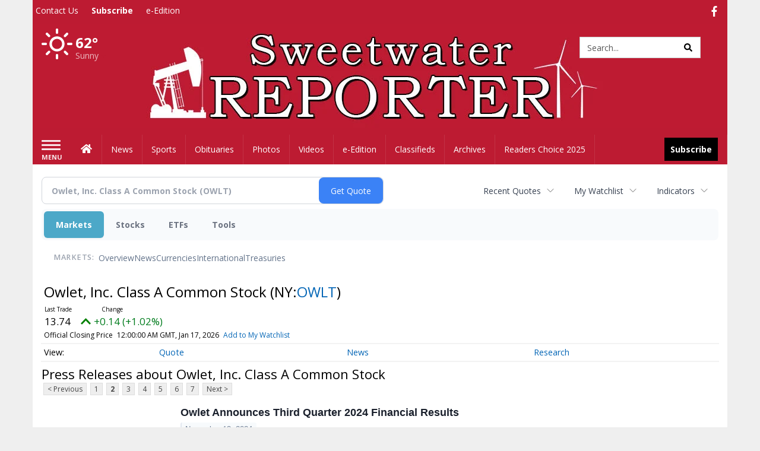

--- FILE ---
content_type: text/html; charset=utf-8
request_url: https://www.google.com/recaptcha/enterprise/anchor?ar=1&k=6LdF3BEhAAAAAEQUmLciJe0QwaHESwQFc2vwCWqh&co=aHR0cDovL2J1c2luZXNzLnN3ZWV0d2F0ZXJyZXBvcnRlci5jb206ODA.&hl=en&v=PoyoqOPhxBO7pBk68S4YbpHZ&size=invisible&anchor-ms=20000&execute-ms=30000&cb=75mv8nhyqnx0
body_size: 48646
content:
<!DOCTYPE HTML><html dir="ltr" lang="en"><head><meta http-equiv="Content-Type" content="text/html; charset=UTF-8">
<meta http-equiv="X-UA-Compatible" content="IE=edge">
<title>reCAPTCHA</title>
<style type="text/css">
/* cyrillic-ext */
@font-face {
  font-family: 'Roboto';
  font-style: normal;
  font-weight: 400;
  font-stretch: 100%;
  src: url(//fonts.gstatic.com/s/roboto/v48/KFO7CnqEu92Fr1ME7kSn66aGLdTylUAMa3GUBHMdazTgWw.woff2) format('woff2');
  unicode-range: U+0460-052F, U+1C80-1C8A, U+20B4, U+2DE0-2DFF, U+A640-A69F, U+FE2E-FE2F;
}
/* cyrillic */
@font-face {
  font-family: 'Roboto';
  font-style: normal;
  font-weight: 400;
  font-stretch: 100%;
  src: url(//fonts.gstatic.com/s/roboto/v48/KFO7CnqEu92Fr1ME7kSn66aGLdTylUAMa3iUBHMdazTgWw.woff2) format('woff2');
  unicode-range: U+0301, U+0400-045F, U+0490-0491, U+04B0-04B1, U+2116;
}
/* greek-ext */
@font-face {
  font-family: 'Roboto';
  font-style: normal;
  font-weight: 400;
  font-stretch: 100%;
  src: url(//fonts.gstatic.com/s/roboto/v48/KFO7CnqEu92Fr1ME7kSn66aGLdTylUAMa3CUBHMdazTgWw.woff2) format('woff2');
  unicode-range: U+1F00-1FFF;
}
/* greek */
@font-face {
  font-family: 'Roboto';
  font-style: normal;
  font-weight: 400;
  font-stretch: 100%;
  src: url(//fonts.gstatic.com/s/roboto/v48/KFO7CnqEu92Fr1ME7kSn66aGLdTylUAMa3-UBHMdazTgWw.woff2) format('woff2');
  unicode-range: U+0370-0377, U+037A-037F, U+0384-038A, U+038C, U+038E-03A1, U+03A3-03FF;
}
/* math */
@font-face {
  font-family: 'Roboto';
  font-style: normal;
  font-weight: 400;
  font-stretch: 100%;
  src: url(//fonts.gstatic.com/s/roboto/v48/KFO7CnqEu92Fr1ME7kSn66aGLdTylUAMawCUBHMdazTgWw.woff2) format('woff2');
  unicode-range: U+0302-0303, U+0305, U+0307-0308, U+0310, U+0312, U+0315, U+031A, U+0326-0327, U+032C, U+032F-0330, U+0332-0333, U+0338, U+033A, U+0346, U+034D, U+0391-03A1, U+03A3-03A9, U+03B1-03C9, U+03D1, U+03D5-03D6, U+03F0-03F1, U+03F4-03F5, U+2016-2017, U+2034-2038, U+203C, U+2040, U+2043, U+2047, U+2050, U+2057, U+205F, U+2070-2071, U+2074-208E, U+2090-209C, U+20D0-20DC, U+20E1, U+20E5-20EF, U+2100-2112, U+2114-2115, U+2117-2121, U+2123-214F, U+2190, U+2192, U+2194-21AE, U+21B0-21E5, U+21F1-21F2, U+21F4-2211, U+2213-2214, U+2216-22FF, U+2308-230B, U+2310, U+2319, U+231C-2321, U+2336-237A, U+237C, U+2395, U+239B-23B7, U+23D0, U+23DC-23E1, U+2474-2475, U+25AF, U+25B3, U+25B7, U+25BD, U+25C1, U+25CA, U+25CC, U+25FB, U+266D-266F, U+27C0-27FF, U+2900-2AFF, U+2B0E-2B11, U+2B30-2B4C, U+2BFE, U+3030, U+FF5B, U+FF5D, U+1D400-1D7FF, U+1EE00-1EEFF;
}
/* symbols */
@font-face {
  font-family: 'Roboto';
  font-style: normal;
  font-weight: 400;
  font-stretch: 100%;
  src: url(//fonts.gstatic.com/s/roboto/v48/KFO7CnqEu92Fr1ME7kSn66aGLdTylUAMaxKUBHMdazTgWw.woff2) format('woff2');
  unicode-range: U+0001-000C, U+000E-001F, U+007F-009F, U+20DD-20E0, U+20E2-20E4, U+2150-218F, U+2190, U+2192, U+2194-2199, U+21AF, U+21E6-21F0, U+21F3, U+2218-2219, U+2299, U+22C4-22C6, U+2300-243F, U+2440-244A, U+2460-24FF, U+25A0-27BF, U+2800-28FF, U+2921-2922, U+2981, U+29BF, U+29EB, U+2B00-2BFF, U+4DC0-4DFF, U+FFF9-FFFB, U+10140-1018E, U+10190-1019C, U+101A0, U+101D0-101FD, U+102E0-102FB, U+10E60-10E7E, U+1D2C0-1D2D3, U+1D2E0-1D37F, U+1F000-1F0FF, U+1F100-1F1AD, U+1F1E6-1F1FF, U+1F30D-1F30F, U+1F315, U+1F31C, U+1F31E, U+1F320-1F32C, U+1F336, U+1F378, U+1F37D, U+1F382, U+1F393-1F39F, U+1F3A7-1F3A8, U+1F3AC-1F3AF, U+1F3C2, U+1F3C4-1F3C6, U+1F3CA-1F3CE, U+1F3D4-1F3E0, U+1F3ED, U+1F3F1-1F3F3, U+1F3F5-1F3F7, U+1F408, U+1F415, U+1F41F, U+1F426, U+1F43F, U+1F441-1F442, U+1F444, U+1F446-1F449, U+1F44C-1F44E, U+1F453, U+1F46A, U+1F47D, U+1F4A3, U+1F4B0, U+1F4B3, U+1F4B9, U+1F4BB, U+1F4BF, U+1F4C8-1F4CB, U+1F4D6, U+1F4DA, U+1F4DF, U+1F4E3-1F4E6, U+1F4EA-1F4ED, U+1F4F7, U+1F4F9-1F4FB, U+1F4FD-1F4FE, U+1F503, U+1F507-1F50B, U+1F50D, U+1F512-1F513, U+1F53E-1F54A, U+1F54F-1F5FA, U+1F610, U+1F650-1F67F, U+1F687, U+1F68D, U+1F691, U+1F694, U+1F698, U+1F6AD, U+1F6B2, U+1F6B9-1F6BA, U+1F6BC, U+1F6C6-1F6CF, U+1F6D3-1F6D7, U+1F6E0-1F6EA, U+1F6F0-1F6F3, U+1F6F7-1F6FC, U+1F700-1F7FF, U+1F800-1F80B, U+1F810-1F847, U+1F850-1F859, U+1F860-1F887, U+1F890-1F8AD, U+1F8B0-1F8BB, U+1F8C0-1F8C1, U+1F900-1F90B, U+1F93B, U+1F946, U+1F984, U+1F996, U+1F9E9, U+1FA00-1FA6F, U+1FA70-1FA7C, U+1FA80-1FA89, U+1FA8F-1FAC6, U+1FACE-1FADC, U+1FADF-1FAE9, U+1FAF0-1FAF8, U+1FB00-1FBFF;
}
/* vietnamese */
@font-face {
  font-family: 'Roboto';
  font-style: normal;
  font-weight: 400;
  font-stretch: 100%;
  src: url(//fonts.gstatic.com/s/roboto/v48/KFO7CnqEu92Fr1ME7kSn66aGLdTylUAMa3OUBHMdazTgWw.woff2) format('woff2');
  unicode-range: U+0102-0103, U+0110-0111, U+0128-0129, U+0168-0169, U+01A0-01A1, U+01AF-01B0, U+0300-0301, U+0303-0304, U+0308-0309, U+0323, U+0329, U+1EA0-1EF9, U+20AB;
}
/* latin-ext */
@font-face {
  font-family: 'Roboto';
  font-style: normal;
  font-weight: 400;
  font-stretch: 100%;
  src: url(//fonts.gstatic.com/s/roboto/v48/KFO7CnqEu92Fr1ME7kSn66aGLdTylUAMa3KUBHMdazTgWw.woff2) format('woff2');
  unicode-range: U+0100-02BA, U+02BD-02C5, U+02C7-02CC, U+02CE-02D7, U+02DD-02FF, U+0304, U+0308, U+0329, U+1D00-1DBF, U+1E00-1E9F, U+1EF2-1EFF, U+2020, U+20A0-20AB, U+20AD-20C0, U+2113, U+2C60-2C7F, U+A720-A7FF;
}
/* latin */
@font-face {
  font-family: 'Roboto';
  font-style: normal;
  font-weight: 400;
  font-stretch: 100%;
  src: url(//fonts.gstatic.com/s/roboto/v48/KFO7CnqEu92Fr1ME7kSn66aGLdTylUAMa3yUBHMdazQ.woff2) format('woff2');
  unicode-range: U+0000-00FF, U+0131, U+0152-0153, U+02BB-02BC, U+02C6, U+02DA, U+02DC, U+0304, U+0308, U+0329, U+2000-206F, U+20AC, U+2122, U+2191, U+2193, U+2212, U+2215, U+FEFF, U+FFFD;
}
/* cyrillic-ext */
@font-face {
  font-family: 'Roboto';
  font-style: normal;
  font-weight: 500;
  font-stretch: 100%;
  src: url(//fonts.gstatic.com/s/roboto/v48/KFO7CnqEu92Fr1ME7kSn66aGLdTylUAMa3GUBHMdazTgWw.woff2) format('woff2');
  unicode-range: U+0460-052F, U+1C80-1C8A, U+20B4, U+2DE0-2DFF, U+A640-A69F, U+FE2E-FE2F;
}
/* cyrillic */
@font-face {
  font-family: 'Roboto';
  font-style: normal;
  font-weight: 500;
  font-stretch: 100%;
  src: url(//fonts.gstatic.com/s/roboto/v48/KFO7CnqEu92Fr1ME7kSn66aGLdTylUAMa3iUBHMdazTgWw.woff2) format('woff2');
  unicode-range: U+0301, U+0400-045F, U+0490-0491, U+04B0-04B1, U+2116;
}
/* greek-ext */
@font-face {
  font-family: 'Roboto';
  font-style: normal;
  font-weight: 500;
  font-stretch: 100%;
  src: url(//fonts.gstatic.com/s/roboto/v48/KFO7CnqEu92Fr1ME7kSn66aGLdTylUAMa3CUBHMdazTgWw.woff2) format('woff2');
  unicode-range: U+1F00-1FFF;
}
/* greek */
@font-face {
  font-family: 'Roboto';
  font-style: normal;
  font-weight: 500;
  font-stretch: 100%;
  src: url(//fonts.gstatic.com/s/roboto/v48/KFO7CnqEu92Fr1ME7kSn66aGLdTylUAMa3-UBHMdazTgWw.woff2) format('woff2');
  unicode-range: U+0370-0377, U+037A-037F, U+0384-038A, U+038C, U+038E-03A1, U+03A3-03FF;
}
/* math */
@font-face {
  font-family: 'Roboto';
  font-style: normal;
  font-weight: 500;
  font-stretch: 100%;
  src: url(//fonts.gstatic.com/s/roboto/v48/KFO7CnqEu92Fr1ME7kSn66aGLdTylUAMawCUBHMdazTgWw.woff2) format('woff2');
  unicode-range: U+0302-0303, U+0305, U+0307-0308, U+0310, U+0312, U+0315, U+031A, U+0326-0327, U+032C, U+032F-0330, U+0332-0333, U+0338, U+033A, U+0346, U+034D, U+0391-03A1, U+03A3-03A9, U+03B1-03C9, U+03D1, U+03D5-03D6, U+03F0-03F1, U+03F4-03F5, U+2016-2017, U+2034-2038, U+203C, U+2040, U+2043, U+2047, U+2050, U+2057, U+205F, U+2070-2071, U+2074-208E, U+2090-209C, U+20D0-20DC, U+20E1, U+20E5-20EF, U+2100-2112, U+2114-2115, U+2117-2121, U+2123-214F, U+2190, U+2192, U+2194-21AE, U+21B0-21E5, U+21F1-21F2, U+21F4-2211, U+2213-2214, U+2216-22FF, U+2308-230B, U+2310, U+2319, U+231C-2321, U+2336-237A, U+237C, U+2395, U+239B-23B7, U+23D0, U+23DC-23E1, U+2474-2475, U+25AF, U+25B3, U+25B7, U+25BD, U+25C1, U+25CA, U+25CC, U+25FB, U+266D-266F, U+27C0-27FF, U+2900-2AFF, U+2B0E-2B11, U+2B30-2B4C, U+2BFE, U+3030, U+FF5B, U+FF5D, U+1D400-1D7FF, U+1EE00-1EEFF;
}
/* symbols */
@font-face {
  font-family: 'Roboto';
  font-style: normal;
  font-weight: 500;
  font-stretch: 100%;
  src: url(//fonts.gstatic.com/s/roboto/v48/KFO7CnqEu92Fr1ME7kSn66aGLdTylUAMaxKUBHMdazTgWw.woff2) format('woff2');
  unicode-range: U+0001-000C, U+000E-001F, U+007F-009F, U+20DD-20E0, U+20E2-20E4, U+2150-218F, U+2190, U+2192, U+2194-2199, U+21AF, U+21E6-21F0, U+21F3, U+2218-2219, U+2299, U+22C4-22C6, U+2300-243F, U+2440-244A, U+2460-24FF, U+25A0-27BF, U+2800-28FF, U+2921-2922, U+2981, U+29BF, U+29EB, U+2B00-2BFF, U+4DC0-4DFF, U+FFF9-FFFB, U+10140-1018E, U+10190-1019C, U+101A0, U+101D0-101FD, U+102E0-102FB, U+10E60-10E7E, U+1D2C0-1D2D3, U+1D2E0-1D37F, U+1F000-1F0FF, U+1F100-1F1AD, U+1F1E6-1F1FF, U+1F30D-1F30F, U+1F315, U+1F31C, U+1F31E, U+1F320-1F32C, U+1F336, U+1F378, U+1F37D, U+1F382, U+1F393-1F39F, U+1F3A7-1F3A8, U+1F3AC-1F3AF, U+1F3C2, U+1F3C4-1F3C6, U+1F3CA-1F3CE, U+1F3D4-1F3E0, U+1F3ED, U+1F3F1-1F3F3, U+1F3F5-1F3F7, U+1F408, U+1F415, U+1F41F, U+1F426, U+1F43F, U+1F441-1F442, U+1F444, U+1F446-1F449, U+1F44C-1F44E, U+1F453, U+1F46A, U+1F47D, U+1F4A3, U+1F4B0, U+1F4B3, U+1F4B9, U+1F4BB, U+1F4BF, U+1F4C8-1F4CB, U+1F4D6, U+1F4DA, U+1F4DF, U+1F4E3-1F4E6, U+1F4EA-1F4ED, U+1F4F7, U+1F4F9-1F4FB, U+1F4FD-1F4FE, U+1F503, U+1F507-1F50B, U+1F50D, U+1F512-1F513, U+1F53E-1F54A, U+1F54F-1F5FA, U+1F610, U+1F650-1F67F, U+1F687, U+1F68D, U+1F691, U+1F694, U+1F698, U+1F6AD, U+1F6B2, U+1F6B9-1F6BA, U+1F6BC, U+1F6C6-1F6CF, U+1F6D3-1F6D7, U+1F6E0-1F6EA, U+1F6F0-1F6F3, U+1F6F7-1F6FC, U+1F700-1F7FF, U+1F800-1F80B, U+1F810-1F847, U+1F850-1F859, U+1F860-1F887, U+1F890-1F8AD, U+1F8B0-1F8BB, U+1F8C0-1F8C1, U+1F900-1F90B, U+1F93B, U+1F946, U+1F984, U+1F996, U+1F9E9, U+1FA00-1FA6F, U+1FA70-1FA7C, U+1FA80-1FA89, U+1FA8F-1FAC6, U+1FACE-1FADC, U+1FADF-1FAE9, U+1FAF0-1FAF8, U+1FB00-1FBFF;
}
/* vietnamese */
@font-face {
  font-family: 'Roboto';
  font-style: normal;
  font-weight: 500;
  font-stretch: 100%;
  src: url(//fonts.gstatic.com/s/roboto/v48/KFO7CnqEu92Fr1ME7kSn66aGLdTylUAMa3OUBHMdazTgWw.woff2) format('woff2');
  unicode-range: U+0102-0103, U+0110-0111, U+0128-0129, U+0168-0169, U+01A0-01A1, U+01AF-01B0, U+0300-0301, U+0303-0304, U+0308-0309, U+0323, U+0329, U+1EA0-1EF9, U+20AB;
}
/* latin-ext */
@font-face {
  font-family: 'Roboto';
  font-style: normal;
  font-weight: 500;
  font-stretch: 100%;
  src: url(//fonts.gstatic.com/s/roboto/v48/KFO7CnqEu92Fr1ME7kSn66aGLdTylUAMa3KUBHMdazTgWw.woff2) format('woff2');
  unicode-range: U+0100-02BA, U+02BD-02C5, U+02C7-02CC, U+02CE-02D7, U+02DD-02FF, U+0304, U+0308, U+0329, U+1D00-1DBF, U+1E00-1E9F, U+1EF2-1EFF, U+2020, U+20A0-20AB, U+20AD-20C0, U+2113, U+2C60-2C7F, U+A720-A7FF;
}
/* latin */
@font-face {
  font-family: 'Roboto';
  font-style: normal;
  font-weight: 500;
  font-stretch: 100%;
  src: url(//fonts.gstatic.com/s/roboto/v48/KFO7CnqEu92Fr1ME7kSn66aGLdTylUAMa3yUBHMdazQ.woff2) format('woff2');
  unicode-range: U+0000-00FF, U+0131, U+0152-0153, U+02BB-02BC, U+02C6, U+02DA, U+02DC, U+0304, U+0308, U+0329, U+2000-206F, U+20AC, U+2122, U+2191, U+2193, U+2212, U+2215, U+FEFF, U+FFFD;
}
/* cyrillic-ext */
@font-face {
  font-family: 'Roboto';
  font-style: normal;
  font-weight: 900;
  font-stretch: 100%;
  src: url(//fonts.gstatic.com/s/roboto/v48/KFO7CnqEu92Fr1ME7kSn66aGLdTylUAMa3GUBHMdazTgWw.woff2) format('woff2');
  unicode-range: U+0460-052F, U+1C80-1C8A, U+20B4, U+2DE0-2DFF, U+A640-A69F, U+FE2E-FE2F;
}
/* cyrillic */
@font-face {
  font-family: 'Roboto';
  font-style: normal;
  font-weight: 900;
  font-stretch: 100%;
  src: url(//fonts.gstatic.com/s/roboto/v48/KFO7CnqEu92Fr1ME7kSn66aGLdTylUAMa3iUBHMdazTgWw.woff2) format('woff2');
  unicode-range: U+0301, U+0400-045F, U+0490-0491, U+04B0-04B1, U+2116;
}
/* greek-ext */
@font-face {
  font-family: 'Roboto';
  font-style: normal;
  font-weight: 900;
  font-stretch: 100%;
  src: url(//fonts.gstatic.com/s/roboto/v48/KFO7CnqEu92Fr1ME7kSn66aGLdTylUAMa3CUBHMdazTgWw.woff2) format('woff2');
  unicode-range: U+1F00-1FFF;
}
/* greek */
@font-face {
  font-family: 'Roboto';
  font-style: normal;
  font-weight: 900;
  font-stretch: 100%;
  src: url(//fonts.gstatic.com/s/roboto/v48/KFO7CnqEu92Fr1ME7kSn66aGLdTylUAMa3-UBHMdazTgWw.woff2) format('woff2');
  unicode-range: U+0370-0377, U+037A-037F, U+0384-038A, U+038C, U+038E-03A1, U+03A3-03FF;
}
/* math */
@font-face {
  font-family: 'Roboto';
  font-style: normal;
  font-weight: 900;
  font-stretch: 100%;
  src: url(//fonts.gstatic.com/s/roboto/v48/KFO7CnqEu92Fr1ME7kSn66aGLdTylUAMawCUBHMdazTgWw.woff2) format('woff2');
  unicode-range: U+0302-0303, U+0305, U+0307-0308, U+0310, U+0312, U+0315, U+031A, U+0326-0327, U+032C, U+032F-0330, U+0332-0333, U+0338, U+033A, U+0346, U+034D, U+0391-03A1, U+03A3-03A9, U+03B1-03C9, U+03D1, U+03D5-03D6, U+03F0-03F1, U+03F4-03F5, U+2016-2017, U+2034-2038, U+203C, U+2040, U+2043, U+2047, U+2050, U+2057, U+205F, U+2070-2071, U+2074-208E, U+2090-209C, U+20D0-20DC, U+20E1, U+20E5-20EF, U+2100-2112, U+2114-2115, U+2117-2121, U+2123-214F, U+2190, U+2192, U+2194-21AE, U+21B0-21E5, U+21F1-21F2, U+21F4-2211, U+2213-2214, U+2216-22FF, U+2308-230B, U+2310, U+2319, U+231C-2321, U+2336-237A, U+237C, U+2395, U+239B-23B7, U+23D0, U+23DC-23E1, U+2474-2475, U+25AF, U+25B3, U+25B7, U+25BD, U+25C1, U+25CA, U+25CC, U+25FB, U+266D-266F, U+27C0-27FF, U+2900-2AFF, U+2B0E-2B11, U+2B30-2B4C, U+2BFE, U+3030, U+FF5B, U+FF5D, U+1D400-1D7FF, U+1EE00-1EEFF;
}
/* symbols */
@font-face {
  font-family: 'Roboto';
  font-style: normal;
  font-weight: 900;
  font-stretch: 100%;
  src: url(//fonts.gstatic.com/s/roboto/v48/KFO7CnqEu92Fr1ME7kSn66aGLdTylUAMaxKUBHMdazTgWw.woff2) format('woff2');
  unicode-range: U+0001-000C, U+000E-001F, U+007F-009F, U+20DD-20E0, U+20E2-20E4, U+2150-218F, U+2190, U+2192, U+2194-2199, U+21AF, U+21E6-21F0, U+21F3, U+2218-2219, U+2299, U+22C4-22C6, U+2300-243F, U+2440-244A, U+2460-24FF, U+25A0-27BF, U+2800-28FF, U+2921-2922, U+2981, U+29BF, U+29EB, U+2B00-2BFF, U+4DC0-4DFF, U+FFF9-FFFB, U+10140-1018E, U+10190-1019C, U+101A0, U+101D0-101FD, U+102E0-102FB, U+10E60-10E7E, U+1D2C0-1D2D3, U+1D2E0-1D37F, U+1F000-1F0FF, U+1F100-1F1AD, U+1F1E6-1F1FF, U+1F30D-1F30F, U+1F315, U+1F31C, U+1F31E, U+1F320-1F32C, U+1F336, U+1F378, U+1F37D, U+1F382, U+1F393-1F39F, U+1F3A7-1F3A8, U+1F3AC-1F3AF, U+1F3C2, U+1F3C4-1F3C6, U+1F3CA-1F3CE, U+1F3D4-1F3E0, U+1F3ED, U+1F3F1-1F3F3, U+1F3F5-1F3F7, U+1F408, U+1F415, U+1F41F, U+1F426, U+1F43F, U+1F441-1F442, U+1F444, U+1F446-1F449, U+1F44C-1F44E, U+1F453, U+1F46A, U+1F47D, U+1F4A3, U+1F4B0, U+1F4B3, U+1F4B9, U+1F4BB, U+1F4BF, U+1F4C8-1F4CB, U+1F4D6, U+1F4DA, U+1F4DF, U+1F4E3-1F4E6, U+1F4EA-1F4ED, U+1F4F7, U+1F4F9-1F4FB, U+1F4FD-1F4FE, U+1F503, U+1F507-1F50B, U+1F50D, U+1F512-1F513, U+1F53E-1F54A, U+1F54F-1F5FA, U+1F610, U+1F650-1F67F, U+1F687, U+1F68D, U+1F691, U+1F694, U+1F698, U+1F6AD, U+1F6B2, U+1F6B9-1F6BA, U+1F6BC, U+1F6C6-1F6CF, U+1F6D3-1F6D7, U+1F6E0-1F6EA, U+1F6F0-1F6F3, U+1F6F7-1F6FC, U+1F700-1F7FF, U+1F800-1F80B, U+1F810-1F847, U+1F850-1F859, U+1F860-1F887, U+1F890-1F8AD, U+1F8B0-1F8BB, U+1F8C0-1F8C1, U+1F900-1F90B, U+1F93B, U+1F946, U+1F984, U+1F996, U+1F9E9, U+1FA00-1FA6F, U+1FA70-1FA7C, U+1FA80-1FA89, U+1FA8F-1FAC6, U+1FACE-1FADC, U+1FADF-1FAE9, U+1FAF0-1FAF8, U+1FB00-1FBFF;
}
/* vietnamese */
@font-face {
  font-family: 'Roboto';
  font-style: normal;
  font-weight: 900;
  font-stretch: 100%;
  src: url(//fonts.gstatic.com/s/roboto/v48/KFO7CnqEu92Fr1ME7kSn66aGLdTylUAMa3OUBHMdazTgWw.woff2) format('woff2');
  unicode-range: U+0102-0103, U+0110-0111, U+0128-0129, U+0168-0169, U+01A0-01A1, U+01AF-01B0, U+0300-0301, U+0303-0304, U+0308-0309, U+0323, U+0329, U+1EA0-1EF9, U+20AB;
}
/* latin-ext */
@font-face {
  font-family: 'Roboto';
  font-style: normal;
  font-weight: 900;
  font-stretch: 100%;
  src: url(//fonts.gstatic.com/s/roboto/v48/KFO7CnqEu92Fr1ME7kSn66aGLdTylUAMa3KUBHMdazTgWw.woff2) format('woff2');
  unicode-range: U+0100-02BA, U+02BD-02C5, U+02C7-02CC, U+02CE-02D7, U+02DD-02FF, U+0304, U+0308, U+0329, U+1D00-1DBF, U+1E00-1E9F, U+1EF2-1EFF, U+2020, U+20A0-20AB, U+20AD-20C0, U+2113, U+2C60-2C7F, U+A720-A7FF;
}
/* latin */
@font-face {
  font-family: 'Roboto';
  font-style: normal;
  font-weight: 900;
  font-stretch: 100%;
  src: url(//fonts.gstatic.com/s/roboto/v48/KFO7CnqEu92Fr1ME7kSn66aGLdTylUAMa3yUBHMdazQ.woff2) format('woff2');
  unicode-range: U+0000-00FF, U+0131, U+0152-0153, U+02BB-02BC, U+02C6, U+02DA, U+02DC, U+0304, U+0308, U+0329, U+2000-206F, U+20AC, U+2122, U+2191, U+2193, U+2212, U+2215, U+FEFF, U+FFFD;
}

</style>
<link rel="stylesheet" type="text/css" href="https://www.gstatic.com/recaptcha/releases/PoyoqOPhxBO7pBk68S4YbpHZ/styles__ltr.css">
<script nonce="5nKiYWlYvzTPnKQ_8CzA3w" type="text/javascript">window['__recaptcha_api'] = 'https://www.google.com/recaptcha/enterprise/';</script>
<script type="text/javascript" src="https://www.gstatic.com/recaptcha/releases/PoyoqOPhxBO7pBk68S4YbpHZ/recaptcha__en.js" nonce="5nKiYWlYvzTPnKQ_8CzA3w">
      
    </script></head>
<body><div id="rc-anchor-alert" class="rc-anchor-alert"></div>
<input type="hidden" id="recaptcha-token" value="[base64]">
<script type="text/javascript" nonce="5nKiYWlYvzTPnKQ_8CzA3w">
      recaptcha.anchor.Main.init("[\x22ainput\x22,[\x22bgdata\x22,\x22\x22,\[base64]/[base64]/UltIKytdPWE6KGE8MjA0OD9SW0grK109YT4+NnwxOTI6KChhJjY0NTEyKT09NTUyOTYmJnErMTxoLmxlbmd0aCYmKGguY2hhckNvZGVBdChxKzEpJjY0NTEyKT09NTYzMjA/[base64]/MjU1OlI/[base64]/[base64]/[base64]/[base64]/[base64]/[base64]/[base64]/[base64]/[base64]/[base64]\x22,\[base64]\x22,\[base64]/CrcK/wpvDt8ODcAhjwoLCpmkvVMO9OylEw49XwovCj07CsWjDsUzCnMOnwosEw4RRwqHCgMODR8OIdBrCh8K4wqY4w6hWw7dlw7VRw4QXwqRaw5QvBUJXw5YcG2UrXS/[base64]/[base64]/DhMOJOStDw6/CqG9SwoUsVsK2CsOUWhhxwrtdcsKXHHQTwpcOwp3DjcKkGsO4cwzCrxTCmWDDrXTDkcOsw7vDv8OVwrdIB8OXBxJDaGIzAgnCqWvCmSHCmljDi3AiKsKmEMKhwqrCmxPDhUbDl8KTfyTDlsKlHcO/[base64]/UhQ4JWTCinXCp8K2YAtgwqrDq8KgGj8UMsO2BGkiwqVBw7JZGsOlw5bChCIsw5UCFgfDmS7Dp8Orw6I9D8OpccOvwqY3QCrDmsKhwo/Dj8Khwr/CpsOrW2XCiMKGLcKdw78sTnF7CyHCoMKuw47DqcKrwpLDlQVwRGVGWQfChsKjfcOeYsKQw5bDrcO0woBjU8OaTcK2w4TDtMO7w5bChzdPPMKWOD4yBcKaw6g2a8KHZsKaw4LCvMKUTSIpAF7DlsOZTcKwLmUYeVzDvsOTOW9nDlMMwpxIw4oIKcO7wqx9w4/Dtw9dbEfCmsKFw7EgwqJYflYsw7nDmsKlIMKjeBDCkMOgw7vCtMKGw47DgMKcwonChSjDncOKwpBywo/[base64]/Csn3DuRDCi8KnJhJBwqXDpHXCtcORw5HDi8K3BgE3WcOswrjCpRrDj8KlIUNYw5Y/wq/DsHXDiyxkIcOMw6HChcOBMGnDjsK0ehvDk8KRQx7CrsOvV3fCtEEMHsKYaMOvwp3ChMKqworClHzDvcK/wq96d8Ofwo9NwpfCml/CsQfDvsK9MCDChS7Cr8OYL0rDg8Oew7nCiFRsGMOaRi3DmcKKasOzdMKew4A2wqdcwp/DgMKHw5XCgcK8wpQCwr/Cs8OPwp3DgkXDmX1HLCpoaRxlw6ZxD8OewoxNwo3DsnwiLXjCoUEiw4M1wq8jw7TDkT7Cr2E4w4fClV0QwqvDsQfCjElpwqd8w6Qqw5M/TVrCgsKBTMONwonCscOowqJbwoddQCouawBwalnChQ8+VMOrw47CuSYNOyjDmgIhH8Krw4LChsKdTMOIwqRew5ckwr3Cq0Ntw4Z+dhVkcRdPF8O9OsOQwrJSwpTDqcK9wohxFMKswoJ7CMOIwr4ADQA+wppOw7/Ck8O7D8OmwpLDtMOlwqTCv8KzYWcIDCTDixVWK8O1wrLDpi/DlQbDqhjCk8OHw7gpBwHDgXHDkMKBZsOfw7sew4sVw5zCjsOBwophcCLCjDloWw8iw5DDt8KXBsOrwpTChWR5wpgIJRXDvcOUfsK5FcKGZMKpw7/CuGN/[base64]/eMO3aVl5wrDCkGkGw7xpV8KuwpvDnMOzBsOywp/Cu3jDuDUDw4ZawpLDlsObwpBhEsKuw73Do8KiwpU+BsK7dMO4dlTCthfDs8KAw5g3FsOPHcK7wrYyO8Kowo7Ck3sNwrzDpWXDjlgDLhAIwokVVMOhwqLCuXPCisKuwqbDi1VfQsO9a8KFOkjDvDfCoBYOLgbDsQ1Ja8OyUArDrMODw45aFhLDk2/CkirDh8KvFsKaZcKSw7jDrMKFwqAFVxlJwpvCtsKYdcO/[base64]/[base64]/CkgE+wrDDs8Kdw6nDk0jCg0rCsxFoGMOTTMK/[base64]/Dg8KOwokEBsK9w7DDmwwINsK5wpADD09kVsKFwqIXBk1zw4gZwo12woHDicKBw7BBw7xTw5DCqiR0dsKdw4TClMOPw7bDkRLCk8KBEFUrw7M+KMKKw4l3MxHCuxzCvFolwpDDuWLDk1LClcKmbMOPwqRDwo7CilLCmE3DgsK/YATDoMOpdcK0w6rDqF5nLl/CmsO3UgfCq3VRw73DscKUDWbDhcOpw4YDwqQhEsK8JsKLI2nCjHLCuitUw5heYlXCnsK8w7nCpMOHwqTCr8Oyw4cXwoxnwqXCuMK7wqzCnsOxwp8ww7bCkxPCjDdDworDhMKPw5LDlMO3worDmcKqOW/CucKfQmVUBsKrF8KiLxbCqMKpwqpYw6/[base64]/dAlmwog0IMKsw6dBfMKiwqcbwpx6DMOVGyEfwrfDrMKrc8O2w4h3dyzCpAHCiQbChXAEQCfCqHXDn8OJbFZYw5FNwr3Cvm5RaTg5SMKsAQXCvsO8f8OuwoNpA8OCw54rw67DvMKWw6Elw7Aiw5QVVcKAw60KAG/DuAcFwqwSw7/CgsOYETFqcMKWIS3Dni/CsS1rIw01wqZEwoXCgj3DgiDDoVtww5XCh2PDhV9TwpUIw4PDiinDk8Omw4M6ChU/GsK0w6rCicOuw4PDo8ODwp/CkFsAe8OMw6hcw5bDqcKSCWpywoXDp08gecKQw4XCpcOKDsKjwq8uM8O8UcKLQC0Aw5M4IcKvw5LDny7DucOXeB1QXTQmwqzDgDpcw7bCrztWRMKJwqJ+RsKVw5vDiUvDpcKFwqrDswxoKCvDsMOiBUfCj0YEJx/DrMKjwpTDncONwpTCuinCusKWdSzCsMKpw4lJwq/Dlz01w6tEQsK9WMKAw6/CvcKifh5Ww7nDoVIJaz1+ZcKTw4dIMcO6wqPCnAnDkhprM8OoIRzDu8OdwpfDqMKtwoXDt158VRUtBw8gGsKew5BlXXPDqMKoXsKePjzCnhvCiTvClcOew7PCpTDDhsKvwrzCtMO4LcOJJ8OaF07CsEMmT8K/w6jDqsKkwoLDoMKrw65zwqlTw4bDmsKfHMKXwpTDgm/CpMKHXEjDnsO/[base64]/ChMOdwpXCqyxtVMOowrF5ZcOsw7BwZcORw7LDhltJw6NzwpTCvHxiLsO0w67Dj8OwacKEwq/Dj8KkdMOtwpvCmiFbYG8DSAnCq8OtwrRIPMO8Px5ew7DDl0LDlwrDn3E2bMOdw7UxQcKUwqEKw7bDj8OzOj/Dp8O5ZTjCo3fCoMKcVcOAw5HDlkIbwo7DnMKuw5fDvsOrwrnCmGBgOcKlCAxFw4nCuMKkwr/[base64]/CmcKdwqISwqceAjfDvMK/f1rCpDLCqkUTSxsvW8OkwrLDt2JKOF3DpsKnCcOxDcOKSzMsYFcWCQ7Cj2LCl8K1w5bCm8KOwrV6w6PDoBjCpzHCgh/CtMO/wprCucOUwoQdwp8NDj1rTlV8w7nDnQXDkzDCimDCnMK0JgZMAktPwqsBwrRZVsKBw7BGTELCvsKEw4/CncK8bsOqaMKDw5/ClsK7wp/DvQjCksOVwo7Dl8KwAVgAwpPCrcOowqLDnypuwq3Dk8Kdw63Dlwgmw5g3IsKHUhjCosKdw5MIX8O/BFDDplZmCkR3esKsw75eISPCl3PCgQRxJl9OEyjCgsOAwpHCpW3CpjouLy9FwrsuMFIywrfCv8K0w7pAw75SwqnDksOhwpp9w7VGwqDDkQzCuz/Ch8KAwqPDjxfCq0nDnMOxwrYrwo5nwp4DOMOVw43DvS4IB8KJw4EFVcODI8OoKMKFKwo1E8KJDcOlQ0k7RFVnw4Rmw6vDhnY1RcKiGGolwpdcHmLCgTfDqcOqwqYCwqLCnMO2wofDsV7CuUo3wrZ1esO/w6xRw7vCi8ONKcOWw6PCtQJZw7o+CcORw5w8QyMKw5LDu8KvOsOvw6JGeBrCkcOIUsKVw6/Dv8Ojw71SVcOswo/Ck8O/bMKmBl/CucO1wrTDuQzDqSjCmsKYwo/CgMOASMOcwrzCp8OfS3vCr37DvQDDr8OPwqxHwrLDuiwbw7Jfw65SFcKiwqvCqw7CpMKEF8KIcBJeE8KdMSPCtMO2PwNhEsKZC8KZw4NBwp/Cjg88HcOGw7RqaSLDtsKvw5/DssKBwpdnw4XCtEQoZcK3wo1uZTrDp8K8RcKXwp/[base64]/[base64]/Cj8OLwpdTw6PCgcK0w6EXwoHCk8ONw53DmgBpw67CvDHDpsKOMGDCngLDi1bCoGVEF8KZIlHDlzZLw51Mwppaw5bDoHRLw59uwonDn8OQw4FJwqjDg8KPPA80H8KQf8OiCMKuw4PDglLCuTLDgn01woHDsW7DgGZOEcKHw5bDoMKVw7jCmMOtw6PChcO/bMKNwonDklXDih7CqcOPVsKPGsKdPzhrw7zDqnLDrsOaHcOaYsKHYw4qXcKNS8OsdA/[base64]/DoQJQCQlXP8Ogw71aTX4dR2gzw4RQwpMtKFpCDMK3w552wqIuYXpRV15CckfCg8KRECYtwpnChcKHEsKqJnLDugHCojQdEwLDpMKiX8K9VsO4wo3DlF3DrDgjw5rDkQXCocK4wosUesOcw71mw7k3wrPDgMK1w6nDkcKjHMO1PyEPAcKBDVEpR8Ogw5XDujLCqcOVwp/DgcOdTCnCsAsIRMOtEznChcODFMOWWDnClMO2Q8OUKcK7wrrDhCM7w58vwpPDmsKlwpRJPVnDrMOxw4t1JVJXwoQ2G8OlFDLDncOfSXRdw4vCjFIyDMKeSk/Di8KLw43CjxzCrlHDtMOzw6HCk1EKTsKtH2zCk3TDssKBw7lVwovDjcO2wrEtEnvDjggkwrgmPsKgbGtTF8Kswr8LYcKswp3DrMKeIW3CkcKgw4LCsxfDpMKdwofDo8Omw54ywpI4F01Ww4fDuTsBaMOjw6XCrcK9VMO/w6LDj8K3wpBxT1M4KcKGO8K8wocle8OqBMO4VcO+w6XCrwHCtVTDqMKCwr/Ck8KPwrpwQMOowpXCg0kqXxLClSpnw5kNw5p7woDCqn7DrMKEw63DpQ5lw6DCvcKqATHCscKQw7ABwp7DtwUyw48ywqJbw4hvw6/Dm8OaV8OOwoALwoB/McK6B8OUcA/[base64]/[base64]/fcOSwosfBhTDk8OGw4nDsMO5w5QvDllkwobCm2BrCyHCoCN6w4hGwrbDpClYwpcSQnp0w5hnwp/Dm8KwwoDDmzZTw40/U8KVwqZ5PsK9w6PClsKCTMO/wqIFCwQNwqrDpcK0bQDDncO1w6Jdw6nDhG8VwqFXXMO5wqDCvMKpBcK9Ay3CvRZkTXbCtsKhS0LDuE/[base64]/FjvCjcOrKcOxw61JwrMSWMOgwqDCs8KWYQXCqwdTw7fDvx3DgVgIwoxqw6PCmXNwYxgWw5/Dg2Ntwr7DnMKCw7IGwr0Xw6DCvsKzcgAvDhTDq0dLVMO7HsO9cXLCsMOmXn5/w53DuMO3w4/[base64]/ClhB+NF1Vw4U4wr1AIEl+XXxxw5dMw4FVw5PDmUE+BWnCnsKQw6VLwogAw67Ck8O0wpfCmMKVQ8KVfVx/w6p5w7xjwrtTwoQiwp3Dm2XCnlvDisO0w5JLDlZGwovDnMKRYMOFZCIywrUGYhsuV8KcRBk5GMOnOMOuwpPDnMKNVj/[base64]/VwHDgT/[base64]/[base64]/Dpxh7aHofNmTDnSlIwqk2XFo3VBclw5M2wr7DiD51K8OudRvCiwHCrUTDt8KgRMKTw4BFcBAGwoIVY047U8KhTWE1w4/DsAROw69mWcKubDUyBMKQw57DiMO4woPDhsOyaMOMwqAjTcKAw5nDp8OswpPDhkUEBDjDkHp8w4LDl2/CtDYxwpVzKcO9wo/CjcOlwpbCsMKPOCPDoX80w47DsMK8I8Kvw45Ow6/[base64]/DCHDjMOvw5rDh8OdFADCgMKLwpjDpxPDhGjCvsOYfRJ4TsKTw6cbw4zDvFXChsOiBsKiSEDDo3DDm8O3DMOBKUIMw6caLMKawrspMMOWDhQawoPCtMOvwrRCwpUid0LDoVEuworDk8KAwojDmsOawqpDMhbCmMKlcF8lwpPDjMKYJHU4BMOZwp3Cpj/DiMOIQjRdwpfCmcKmIsK0aE7CgsO/w5DDvMK7w6fDi3F8w7VWdBR1w6cPVkUWIWDDrcOFGGHCsmvCrVPDqMOvA0zCo8KMGxrCvSzCqlFbDsONworDsUTDplYZNUfDrkHDk8Kuwr4lJnUISsOhcMKTwoPClsOXICrDpgfDm8OwHcKCwozDjsK3WXXDm1DDpxpuwoTCjsOyBsOSfDZ6X1rCuMOkFMOWK8KVJ2/Cq8OGNMKJbQnDmxnCs8O/MsK2woRPwq3CrMKOw5nDki1JNzPDijQsw7fCu8O9M8K5woHCsBDCncKfwpzDtcKLHxnCgcO0Kmg9w7cLW0/CvcOhw7DDo8OkNkJMw58mw5TDhW5ew5kSWUTCkjtWw4LDmEjDhjTDncKTbT3Dm8OkwqDCisK/w68ZQDICw5IGEsKtVMOaCUvCi8K8wrXCiMOFPsOVwrAeAsOZwrDDu8K6w69oJsKLQsOFUBXCvMOswqwcwpIZwq/CkFjCmMOgw6zCpwTDncKIwpnDpsKxNsO/Q35Uw7/CjzIWbMOKwrPCkMKGw4zCjsKjTcKHw7PDs8KQL8K0wp3DgcK4wpXDrV0LJ3Yvw6PCngXCkV0qw55YMwhBw7Q1eMOuwpoXwqPDsMONDcKKE1ZGRU3DuMOLFSEGXMKUwqRtFsOYw4XCiikjY8O5G8O1wqLCix7DosOOwok9LcOjwoPDiTJ/wqTCjsOEwoFkDwleVsO0UwrDj00Lwph7wrPCuAbDmTDCpsKpwpYqwp3DnTfDlcKtw6/DgQDDqMKbdMOHw7YFWWnCrMKrUQ0rwr5pw6rCicKpw6XDnsOPacK6woREYDvCm8KnfMKMWMOZLMOdwprCnxrCqsKaw5jCo1l/AEwHw553SQnClMKGD201BH5Cw4hCw7DClcOlJzDCn8KpNk/DjMOjw6DDm3bCkcKwUcKlfsKAwqlVwqgdw5DDtHrCs3bCr8Krw6ZlXk1GPMKIwoTDvnfDu8KXL2LDkkA2wr7CnsOJwpsfwqHCs8O0wqLDjgvDq3Q9DjvCgQQBFcKiesOmw5BGfsK1UcOMPUIUw7DCrMOOUR/[base64]/CpihTM8OcPkTCggvDthDDpFrDq1PDr8O/w6/DoCNRwrQ5GMO0wrnDuWbCqMOqUsO4wr/[base64]/wq7Dn8OxOTzCncKNc8OgwqJbwr7CkcOmw5fCtMOcw6vDi8OhGMK4fVfDkMKhb1gdwrrDgQvCrsKNKMKjwqZ1wqzCssOuw5oowq/CrkRHPcOZw7A6IX8PfUsQenAdfMOww6JAJRvDuBzCqhMfRG3ClsO0wppBaFIxwr0hYR5gES5Vw5pUw64JwoYCwrPCmy/[base64]/[base64]/Dp8ORw6/CpsKPHQ7DhlpBP0nDm2bCnMKNPFzDmEEdw7vDnsKhw4zDqmTDrGtzwpjCsMKiwptmw6bCpsOwIsKYMMKDwpnCmcO9JG8BAnnDnMKNNcKwwpsVDMKuIUXDgcOaA8KEAQzDiHHCvMOmw7/[base64]/DrcOawph9w5/DmcOIMsKCwo95w71IEG8RwrgLFFPChgzCuyHDq3HDqiHDhEFqw6fChAbDtsORwo/CjSXCrcOhfwZuwqRyw48kwovDssO1TQxcwpIow51HQcKUV8OdRcOtG0hMTMKRHQbDicKTf8KNaQNxwqzDgMOtw6/DrsKjOkdSw5g0GETDtGLDlcONDsKSwozDhC7DuMOFw4klw7cHwr8Vwopqw47DkRNTwptJYTIjw4XDr8Kkwq3DpsO8wobDmcOZw7wVZz85XMKLw7YffUhoOSFxKEDDuMO2wpdbJMKdw4YVS8K4X2zCtTPDqsKNwpHCoFlWw6nCs1JaRcOOworDj30/QsOaV3PDt8OOw6DDqMKhBcOqe8OYw4fCujnDtQNICy7DtsKYIsKrwqvCjB3DlcK1w5xAw6jDsW7Duk/[base64]/Du8OVw6FZBTHCn8OIAhNyE0A7FsOxwrEIwqtiLztZw6pcw57Cj8OLw5jDu8KBwppOUMKvw7l0w67DoMOvw4B6dsO1RyfDs8OIwollG8Kcw6TCncOnc8KCwrxtw7VWw5RSwpvDnMKxw6clw5LCukfDu24ew4TDrmnCthBHdmbCq3/Dl8O3w4XCtHDCisKiw4/Co33DlcOmesO8w7HCucOFXT1qwqbDucONYWbDg0R3w7DCpAcHwrUuBlnDswUgw7JNNCHDlUrDv1fCvAJIeGc6IMOLw6tbOsKrGxbDncOowrLCssOsWMOrOsKBwr3DuXnDocOodXQZw4zDsTjChsKGE8OLEsObw6zDq8KiLMKVw6fDgMOgb8OQw5TDr8KRwo/[base64]/CusKmLcKMJxhdKcOrGy3DqsOQw5AgBWPDjFbCoRfCu8OjwonDgQbCoQzCqsOJwqQBw5dewqYMwr3Cu8KlwozCgj9Ywq1lS1vDvMKBwoVDWngaWmV4SmXDssKFUyA9JARVecOUMcOXPcOreQ7DscOGOwjDkMKUJMKFw6LDmxlxUQwdwqAvQMOzwrfClBE6CcKoVA/DgMOtwoVDwq4gdcORUiHDqSLCoBgAw5s9w7zDhcKaw6rCm1wVfWpeAMOfA8OXJcOxw4bDrSZLw7zCu8OycgYyccO7XMOowp3Dv8O0HC/[base64]/Di8OtP1NKOm4/woxowqwuwqxlbVAAw7/CtsOqw5jDugRIwp8EwpnCg8OQwrUww7XDrcO9R2c5wrhfRRx8wpPDl0Qga8Khwo/[base64]/w7t+w6rDm0ZBCjjDlhvCtStKwozDuTZ+I3DDoMK6bh1jw7p7ccKWMkXCuBteCcOJwopaw6nDusKGSzzDl8Kqwrd8AsOfSlvDvgFCwrNYw5tGUWofwrzDo8O+w5AlM2R7Th/CosKSEMKYbcOQw6ltCQcAwqkRw67CiVovw6vDjcOiJMOKB8OSMcKCYADCmm9OUnPDu8O0wotBNMOaw4PDh8KUb3XChgbDicOyDMKmwpYMwp/Ct8ObwqTDn8KKYMOyw6jCsTEaXsOIwrHCsMOWMmHDgUkiLcO1J3Nzw7fDjMOIbn3DpW14WsO4wqYsT392JzDDkMK/wrBmQ8OgNkDCsjjDi8Kuw7BcwpICwrHDjXDDm2gZwrnCkMKzwoRFLsKSSMKvMQXCrcKXEBALwqVqPU8bZk7CncKnwoE7aU58PMK1wo3CrG7DmsKMw4Fdw5VgwojDocKURGkuRcOzCj/CjBXDlsOyw4ZWNn/CmcOZY2rDo8Kjw44Vw6lZwp9xLEjDncOtHsKSX8KAX3F8woTDsXBXDAjCu0pWdcO9SU9lwofCmsKxGEzDlsKQJsKNw6PCncOuDMOQwokWworDs8KaDcOCw4vCk8KPH8KOIEXDjizCoREid8Kuw7zDi8OWw4Z8w7gYAcK8w5N5OgrDhiJ/[base64]/[base64]/[base64]/wooBw6bDmcORTFxhM17CjMObw6bCu8KcD8KnTsOlcMOtXsKWFsOFXAHCsgscEcKjwoHDnsKkw6TClX4xI8KJw57Ds8OwR00KwrDDhMKHEnXCkVEBeALCjiImQsOiUzjDrygSXSDDn8K5URvCjmkrw6prOsOrR8K1w7DDkcKLwod1wrvDiDXCmcKtw4jCr2h2wq/CnMK4wqpGwoBrDcKNw6onW8KEUH1qw5DCqcKfw6QSw5JKwp3CicOdfMOhFMOYAcKmGcKEw7QxNVHDsmzDq8OCwoUlc8OUIcKSPnLCvcK0wpFtwrTCohjDm1/[base64]/an/Cn3Jwwq3DgR3CsQtXw71dPMKtwpF4wozDrsOlwrt4cBkXw6PCk8OAay7CmsKsQMK/[base64]/[base64]/UMKIw7Fnwp03w5w9wrNMwo3CsybDtHBaESVJYhjDmsOxQcOsIH/CvsKqw5JgBlogGMOyw4gtVGRswrUyZcO0w54VB1DCoXXCrcOCw7dAc8OYF8OtwrHDt8KJwrMYSsKYd8KxPMKDw7URdMOsNz9/CMKGOjXDmcOGwrMAI8O1LDbDlcOVwobDtsKvwrxleX0iChVawrzCs2Igw4IfZyPDiiTDmcKoBMOew4jDrD1EZnTCoX3DkGDCtcOJCcKpw7HDpjDCrxbDv8OWdFk6asOTB8K3bCYIBQMOwpnCo2xuw6TCk8K7wog7w6LCjcKKw7IwN1sDKsOIwq/[base64]/[base64]/CjsOjOl42woHDjcOQwoorw5HCnDTCjsOfw4zDtsOOw7rCqcONw4A0OSJGOhnDlG4pw5QtwpBHAl9fI3HDg8Oaw5PCm3bCscO0Ex7Cmx/[base64]/Cg8Oew5dkwq/CoC9OwobCoAXDoMOUPD/DkjXDl8OlL8KxLQUXwpIvwpRRPTPCkgVlw5sdw6dzD24IfsK+CMOJRMKES8O+w6FLw5jCuMOMNlbCsQ5Two5UKcKiw7PDmlA4Xm/DoynDo0J3w5bCqhYpMMOmNCPDnGDCqyFnWDfDusKUwpZYc8K+PMKkwoJKwqAlwpQaV2otwr3Cl8K5w7TCk2x/w4PDsVMVahV0HcKIwrvDrETDsmkywrfCtwMnfXIcK8OfElnChMKWwrXDncKlRwLDjgRABcK0wp4lRVfCs8KHwqhsDH8Yc8Ozw7fDvinDmsO6wqUpXhvCm2F/w6xVwop5BcOyMizDtl3DvsO0wr47wp1yGBLDlcO3TEbDhMOMw7TCusKxYRBDA8K4wq/Dhj0Rd1JhwqoaBzLDo3LChyxOUsO4w507w5LCjkjDgVrClCrDkUnCsinDiMK8UcKiegECw6grBzFBw6ISw6FLLcOXMF4mYwZmFBVUwoDCqUjCjDfCk8OHwqQCw78mw7fDjMKxw4Z1TMOEwqrDjcOxKifCq3nDp8Kawp48wpcOw5wUBk/Cg1V/w6I7YB/Cs8OXHcOCWWLDqH8yP8OMwrgcb30oTMOBw4TCvxstwq/CjsK/wojCn8OvOVh6QcKYw7/[base64]/CjsOAJ8O3wr/ChX7DkW3Dvy7DuSwrD8OuHsOnWz3DmcKjDnsCwobClWXCjyMiwpTDvcODw5Adw67CsMO4G8OJMcK+EMOIwo4GOCLCvEhGZyXCh8O/ejopBcKawo4nwoc9EcKiw5tQw5BjwrlJa8OnO8Kgw589VTA+w5ttwp7CksOqYcOzNUPCt8OIw4JEw7/DlsOdQsOXw4PCucOtwp8mw4DChsO/BhfDk1YqwqHDp8OHfihBTMOHGW/DtsKbw6JWwrDDjsORwrYtwqHCvlMLw6gqwpAJwrBQQmHCl2vCl1jCj2rCtcOzRm7CuHZhYMKKUh7CnMOwwpYQDjVgZzNzL8OVw5jCncK4PmrDjwcKCFkaeVrClRpJQAo1Qy0gVMKIYU/DrcK0NcO8wp/CjsKSOER9aSDChcOuQ8KIw43DsGvDmEvDmMOrwqrCnnwKLMK2w6TCvx/CnTTClMOow4LDlcKYaEduJVXDvEQ3bz5acMOmwrDCrG1qaEl1FyLCosKwVcOqY8OAbsKlIcOlw65rHDDDocO9KUvDucKSw6YMBMOFw44pwq7CjHFPwoTDh1JyNMO/acOOVsOiGV/DqE7CpAdHw7fCugjCqk5xRgfDl8O1P8OKA2zDuTxQasKCw4pkcTfCiQJ9w6xgw5jCm8OpwplxS2LCuBnDvgMnw4PCkTgAwqbCmFp2wqPDjkxZw4TCkj4kwq0Ow7oHwqQXw7Bsw5E+a8KYwqHDvQ/CkcO9IMKsRcKzwqPDizlxVAgPYMOAw5PCrsOwX8K4wptCw4M6NwIZwqbDgnhDw7HCkz0fw73Cnx0Iw5c4w77ClQ0/wo9fwrXCnMKJdmrDjQZLQsKjRcKRwqXCm8KUdEEsG8O/wqTCqn/[base64]/DgsOgw5oIHcOLIcKCGsKzw49gWMOAwq/CuMOnb8KTwrDCrsOLFwvDhMKgw5diRGrCt2/Doy8EAcOnalQmwobCkEnCucOGP3fCpkphw59mwpHCmsKQwrfCs8KfUn/[base64]/Dj0NUFRpde8O5wo/DrlR6woEfw7Uvw5cEwrzCtMK5My7DlsKGwoo0wobCskILw6B0QFEAb1fCmWnCsHwaw6UzSMO+XzsEw5XDq8OywrvDoyFcB8OZw6tLU00owoPCqcKwwq7CmcO4w63Co8OEw7XDqMKwQWtiwpfClip7ICvDlMOPDsOow4PDisKhw7xMwpXDv8Kqw7nCvsOOGD/CuXRUw7/CrWbDsWbDmcOrw48TRcKQZMKXAX7CoSNIw6fChMO5w6VVw5/DtsKDwrbDvG1PLsKKwpLCtMKuw7VLbcO5elnCqcK9Hn3DtMOVecKgUwROHlwDw5Y2WDl/asK4PcK6w6DCqMOWw5MbacOIf8KEI2FZDMK1wo/Dv0PDsALCtnPCiilMMsKpJcKNw7hUwo4+wplSYz/DncKoKhHDh8KNZcO+w4BPw6ZlNsKPw4fCk8OxwozDiCzDtsKCw5HCj8K9c3nClEs5csOVwozDicKzwr1uCAM/HBzCtz9NwoPCkWAcw5LCsMOkwqbCssOcwrTDvkjDvsKnw4/DqnbCrgDCj8KIFjpkwr4nYTfCocO8w6LCsF7DonXCpMO4IiAfwrlSw74PXgYjW28oURtHLcKJIcOhLMKPwq3CpGvCscOIw78aTkFzKXPCkGk+w4HDqcOuw7bCmklmwpbDnD94wo7CqDx3wrkaSMKewrdVD8K0w7kaQScxw6/Du3IwKTA3WsK3w4BaaCByI8KDbQjDgMK3KUjCt8KJOsOhOULDr8OXw7xkOcKUw650wqbDrHBrw4rDqGPDhGPCn8KGw5XCqDZlLMO6w7ATMTnCmMK+FUwBw4lUI8O8UHlMesO/[base64]/DkB1DwphAaXvCtHXDtCQMwprDqsO5aiJaw4lEDmXCisOowoDCs0PDoTPDoizDrcOywr1twqcww7bCr2/[base64]/DjTLDsl/Dm8Ksw7DDqgZqwrFrScK+esKSGcOWw4fCl8KhbsKlwq9pPUZ7OsOiEMOPw7ccwr9AfsOlwogFbyNtw5FtQMKbwrYywoTDnUF7ehrDu8Orw7DCgMO9C2/Cn8OmwowWw6Urw7tuJsO7aEpfJMOGY8KLBcODK07CsHQMw6DDnkM8w41swrdYw73CnEwoH8OSwrbDqkgbw7HCjEzCk8KXClnDn8Ojc2Q7ZFcjKcKjwp7Dh1jCicOpw6vDvFPDm8OKcC/DvyxEwqRHw5o6woXCnMK8wokLBsKtbBLCkBPChRDCsDLDrHESw7nDrsKmOyYQw4ILTMOzwog2U8OtQ0BXFMOxIcOxFsOqwoLCoGDCtxISI8OtJzTCu8KbwrDDjUBKwpNTKcOWPMOHw7/[base64]/TipBIsKywoLCgV4Aw7/Cg3TCpQjCmRxcwrnDtcK5wrNtMyh5w4/CjQLDv8KMOWJqw6pcasKYw7ctwqRSw5jDlG3Dv0xaw5McwrgPw7vDnsOIwrbClMKbw6spB8KLw6/[base64]/[base64]/w61Dw4MGwpPDnMOzw6jCocOYNsKZw4pPwpTCvyAOLMOMAcKKw57DoMKIwq/Dp8KmacK0w6HCpxlswrxqwpZdJgLDs1zDuCpZYBUmw7FRHcO9YsOxwqpuAcOSbMO7RVkIw4rCnsKtw6HDonXCvznDsHh/w5RwwpcUwpPCnwUnwoXClC1sH8KLwrU3wrfCgcKzwp8pwrYTfsKORkHCmXZHNcOZCQcnwrrCh8ODMsOULVIqw7FgSsK5BsK+w4ZSw5DCpsKJUwYSw4cTwqfCvizCoMO5UsOnRWLDpsOawoRLw70Ww4TDvl/[base64]/Ci8OMw6nCqW99QxfCocKzwq3Cu0o6woV/wqHCoXh2wpvDoVrDqMKTw757w5/DlsODwr0AXMO7AMOnwqzDlsKywrdBEXsTw5pYwrjCmGDCryAQXDQRLXXCssKUCcKkwqdjU8OCVcKYSwNLZsOKGBUcwrlTw7oeJ8KdS8O7wqrCh1zCswEmEMKkwq/DoEwedsKALsO4Ulcbw7/Ci8KASl/DosKYw44neyzDhMKuw6JuUsK4MxDDgEdVwoZZwrXDt8O1RMOZwr3CosKUwp/CvUNxw5TCssKxFjHDp8OKw5h5C8ODFzYGeMKSRsOxw5HDu3ZwHcOGaMOGw43CsTPCu8O/[base64]/wpcgw6LDisKcwq02wpjDmcOLw5HChMOsXcOLOnzDiG92worCg8KYw5I/wr7Cg8K4w6c7H2PDksO+w54Yw7ZHworCqhV/w6Yfw4zDmEBswrpsMEbCvcKnw4sQEXExwq/[base64]/wpTClsKMw60wHMK5wr3DvsOVeBXCl8KgU8Oow4xewrfCvMKGwqpaPcObGMKiw7ggwqjCoMO2QmDCocKfw5rDuSgHwqMkHMKtw6FnAGzDnMK2RWQcw43Dgmh4wpDCpU/DjB/ClSzDqwopwrjDtcOdw4rCv8OSwo4GeMODdsO+XsKZLm/CoMKPKSZ/wqvDmnl6wr8cOT4zMFUvw6/Ci8OKwojDsMKewoZvw7YGSy43wrlGdCrCm8Oaw5rDkMKew6bDqV3DkF4kw7HCi8OMIMOAQVPDuQ/[base64]/ChHNfF8KRwptwXigKCsKdw6bCunXDqsOuw4fDqsKVw5/Cj8KhC8K5YykNV3LDscOhw5UXMMOdw4jCiXvCv8Omw4XCjcOIw47DqMKmwq3ChcKTwpYaw7xxwrfCjsKvXnvDvMK+FzJ0w703HHwxw5TDjxbCvlLDjMK4w6MtQF/CqS01wovCnGzCp8K2bcK6IcKbdQXDmsKeQX/Cmlg1SMOuW8O7wrlnwphaPjAnwoprw65uaMOoE8O6wr9AEcOvw6PCmMK/BStOw6Uvw4/Doyllw77DoMKzDxPDh8Kew5wQPcOwNMKfwqjDisKUIsOyTGZ1wo4qBsOve8KwwpDDtQh+wppHHicDwovDk8KbMMObwrQfw7zDi8K3wpjCmQVdM8KibMO5IAPDjnjCqsOCwo7CssKkw7TDtMOXBjRswqxjVgRVWMO6VCPDhsKmDsOzEcKgw67DtjHCmgorw4VKw6pyw7/Dh3tiTcOWwqbDhghkw5RWDsOrwovCnsOhw45xLsKkHCZWwr/Dq8K7Y8KvbsKuY8K0wqUfw77DjnQMw5BvAjQNw4vDqcOVworCgk5zVMOBw4rDlcKCecKfN8OKBAliw54Ww5DDkcKCwpXCrsOyPMKrwrgewqdTTcOzwqLDlnJjXsKDBsOkwq89AFjDgULDhFzDt0/DssKZw5Z/w43DrcOMwq4IOA7DvCzDtyMww7FYITjCiVrDpMOmw5Y6HAUnw7PCscO0wpvChMKQTT5CwphWwrIELmJlT8K2CwDDq8OPwqzDpMKswp/CkcOAwqjCjW7Dj8OzLzPCrwAMBFVpwpHDkcOGAMOYA8K1I3vCs8KKw5UrG8O8AmIoT8KYdMOkEwzCnjPDsMOPwqXCnsODfcO5w53DusK4w6DChBE7w5pew50MeS0vQhsaw6bCkCPDg2fDgDzCvxPDhUXCq3TDqMOew4YJJEjCn2RCB8O/woEowoLDrMOuwoU/w79KGsOCMcKHwotGGcKVwr3Ct8Ktw51+w59ywqpmwplKAsOUwpxOIhjCrVhvw6fDqwPDmcO6woswS1DCoyNgwoBBwr8NEsOUdsOuwokDw4QBw7V6w51EJHHCsA3CsxnDp0dSw6TDq8OzYcKJw4/CmcK/[base64]/DgcOXRhoTeTM8wpJ/w6zDpcKhwrciw5nDjD02w7LDosKDwrbCl8KBwo7DncKPZ8OdNcK2VEE9UcOaLsKZDsK+w70Wwq99aSYqd8KBwogzdMOuw5nDvsOOwqRdNDTCpcOpBMOywoTDnjfDghIqwpk/wqZMwqQ/bcO+HMK9w6gYT3nCrVHCjnXDn8OKYzswcxJHw73DrEBmNsKcwp5Bwp0CwpHDiRzDpsOyMMKhTMKIJ8OYwqotwp4kZ2YabX1RwpFSw5g0w6J9SBrDl8O4LsO6wotFwrXCiMOmw6vCrGwXwrrCvcKde8KawqnCrcOrKH7Cm0XDrcKjwr/DtMKnTsOVGHjCssKiwoDDuTvCm8O2NSHCv8KILXo2w7MQw5TDimzCqV7DkMKww7QoB0TDuWfDgMKkfMOwasOzQ8O/[base64]\\u003d\x22],null,[\x22conf\x22,null,\x226LdF3BEhAAAAAEQUmLciJe0QwaHESwQFc2vwCWqh\x22,0,null,null,null,1,[21,125,63,73,95,87,41,43,42,83,102,105,109,121],[1017145,188],0,null,null,null,null,0,1,0,null,700,1,null,0,\[base64]/76lBhnEnQkZnOKMAhk\\u003d\x22,0,0,null,null,1,null,0,0,null,null,null,0],\x22http://business.sweetwaterreporter.com:80\x22,null,[3,1,1],null,null,null,1,3600,[\x22https://www.google.com/intl/en/policies/privacy/\x22,\x22https://www.google.com/intl/en/policies/terms/\x22],\x22GNGTiOpe5pb/F5aHZZM0X1bBxLzpwd0fWD1TeW43wPM\\u003d\x22,1,0,null,1,1768784711861,0,0,[224,167],null,[238,30],\x22RC-qtFZZk1ofYk1AA\x22,null,null,null,null,null,\x220dAFcWeA7AQJfcLbFb3sjCNmE8S8UiALcXXZIxDjZvdEMkgv32zmIsvbOQ6ln7-MqE5clJaO17qFs0uVfTo9AWZtGh_MldxMbiKA\x22,1768867511856]");
    </script></body></html>